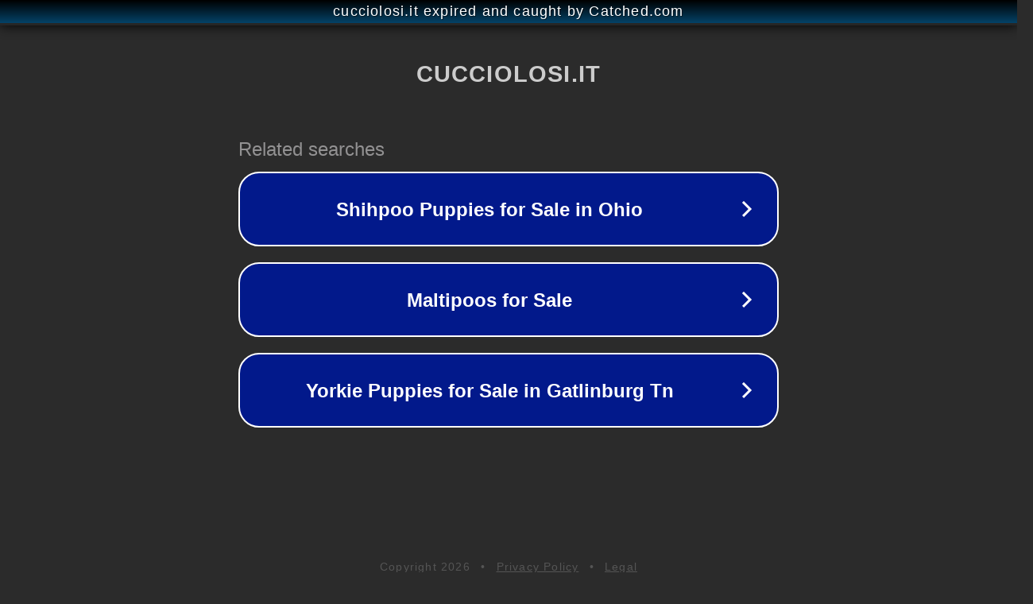

--- FILE ---
content_type: text/html; charset=utf-8
request_url: https://www.cucciolosi.it/cani/tags/veterinario/
body_size: 1082
content:
<!doctype html>
<html data-adblockkey="MFwwDQYJKoZIhvcNAQEBBQADSwAwSAJBANDrp2lz7AOmADaN8tA50LsWcjLFyQFcb/P2Txc58oYOeILb3vBw7J6f4pamkAQVSQuqYsKx3YzdUHCvbVZvFUsCAwEAAQ==_VPypmZDrRdIWLjdSEcXZORAUYTyKhLE4HonPUHZl8uw4WR7oAzjPiv61C9mnNart9ScJL2vJQdxzQ3nQLzdS3Q==" lang="en" style="background: #2B2B2B;">
<head>
    <meta charset="utf-8">
    <meta name="viewport" content="width=device-width, initial-scale=1">
    <link rel="icon" href="[data-uri]">
    <link rel="preconnect" href="https://www.google.com" crossorigin>
</head>
<body>
<div id="target" style="opacity: 0"></div>
<script>window.park = "[base64]";</script>
<script src="/bdzhDjpsx.js"></script>
</body>
</html>
